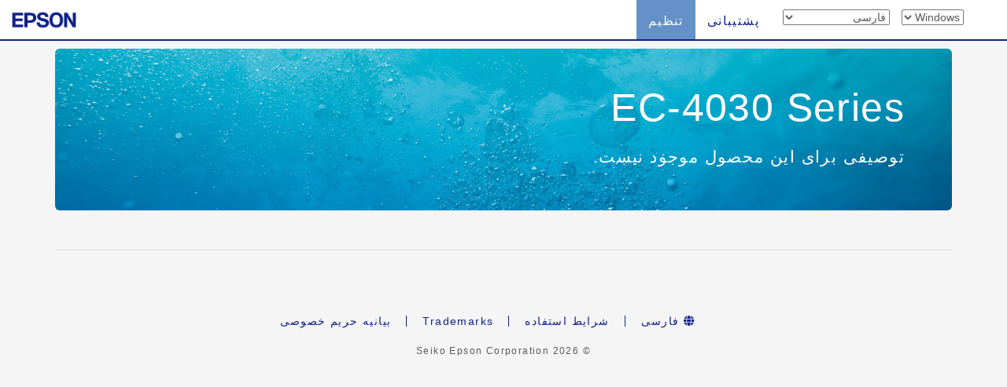

--- FILE ---
content_type: text/css
request_url: https://support.epson.net/setupnavi/common/css/carousel_rl.css?update=20240327
body_size: 5338
content:
@charset "utf-8";
/* CSS Document */
/* Ver.2.0: 2016.01.12 */


/* GLOBAL STYLES
-------------------------------------------------- */
/* Padding below the footer and lighter body text */

body {
	/* padding-bottom: 40px; */
	color: #5a5a5a;
	background-color:#f5f5f5; /* ★20151008 背景色を.containerからbodyに変更（拡大） */
	/* フッターはみ出しを制御 */
	overflow-x: hidden;
	overflow-y: scroll;
}

body.modal-open{
	overflow-y: scroll;
	padding-right: 0px !important;
}

.container{
	/*background-color:#F2F2F2;*//*20150826*/
	/*background-color:#f5f5f5;*//*20151008 コメントアウト*/
}

	
/* CUSTOMIZE THE NAVBAR
-------------------------------------------------- */


/* Special class on .container surrounding .navbar, used for positioning it into place. */
.navbar-wrapper {
  position: absolute;
  top: 0;
  right: 0;
  left: 0;
  z-index: 25;  
}

/* Flip around the padding for proper display in narrow viewports */
.navbar-wrapper .container {
  padding-right: 0;
  padding-left: 0;  
}

.navbar-wrapper .navbar {
  background-color:	#FFFFFF;
  border-bottom-color: #10218b;
  border-bottom-width: 2px;		
}

.corporate_brand {
  padding-top: 15px;
  padding-bottom: auto;
  /* position: absolute; *//* rtl */
}

.corporate_logo {
  height: 22px;
  margin-left: 15px;
}

.navber-header {
	width: 100%;
	}

.navbar-toggle{
	background-color:#6491C7;
	margin-top: 8px;
	margin-bottom: auto;
}

.navbar-toggle .icon-bar{
	background-color:#FFFFFF;
}


/*toggle open*/

.navbar .nav .active > a, .navbar .nav .active > a:hover, .navbar .nav .active > a:focus{	
	background: #6491C7;
	color: black !important;
	text-shadow: none;
}

.navbar .nav .active > a{	
	background: #6491C7;
	color: white !important;
	text-shadow: none;	
}

.navbar .navbar-collapse .nav > li > a:hover, .navbar .navbar-collapse .nav > li > a:focus, .navbar .navbar-collapse .dropdown-menu a:hover, .navbar .navbar-collapse .dropdown-menu a:focus{	
	background: #CCE1F5;
	color: black !important;
	text-shadow: none;	
}

/*If there is a blandlogo, following message is unnecessary.*/
.navbar .navbar-brand, .navbar .nav > li > a{	
	color: #10218B !important;
	text-shadow: none !important;
	font-weight: 400;
	font-size: 16px;
}

/*Add OS tab*/
li select{
	margin-top:12px;
	margin-left:15px;
	margin-bottom:12px;
}

/*OS_right margin*/
.navbar-nav.navbar-right:last-child {
	margin-right: 15px;
}


/* CUSTOMIZE THE CAROUSEL
-------------------------------------------------- */

/* Carousel base class */
/* Parts of carousel button and base */
.carousel {
  margin-top:65px;
  margin-bottom: 10px;
  height:400px;
}

/*carousel-indicators position*/
.carousel-indicators{
	margin-bottom:0px;
	bottom:10px;
}

/* Since positioning the image, we need to help out the caption */
.carousel-caption {
  z-index: 10;
  height:auto;
  width:100%;
  left:0;
  bottom:0px;
  background-color:#595f88;
  background-color:rgba(255,255,255,0.7);
  color:#6D696F;
}

.carousel-caption h1{
	margin-top:0px;
	padding-top:0px;
}

/* Declare heights because of positioning of img element */
/* carousel substance */
.carousel .item {
  height: 400px;
  background-color: #595f88;/* carousel button background-color */
  background-color: #FFFFFF;  
}

.carousel-inner > .item > img {
  position: absolute;
  top: 0;
  left: 0;
  width:auto;
  height:auto;
}

.caro {
	padding:0;
}

.carousel-control{
	z-index:15;
}


/* MARKETING CONTENT
-------------------------------------------------- */

/* Pad the edges of the mobile views a bit */
.marketing {
  padding-right: 15px;
  padding-left: 15px;
}

/* Center align the text within the three columns below the carousel */
.marketing .col-lg-4 {
  margin-bottom: 20px;
  text-align: center;
}

.marketing h2 {
  font-weight: normal;
}

.marketing .col-lg-4 p {
  margin-right: 10px;
  margin-left: 10px;
}


/* Featurettes
------------------------- */

.featurette-divider {
  margin: 30px 0px 10px 0px; /* Space out the Bootstrap <hr> more  Change from 40px to 30px, to 10px *//*design*/
}

/* Thin out the marketing headings */
.featurette-heading {
  font-weight: 300;
  line-height: 1;
  letter-spacing: -1px;
}

/*add detail all*/

.qr {
	width:85px;
	height:85px;
}


/* font
-------------------------------------------------- */
body{	
	font-family: Meiryo, メイリオ, sans-serif;
	font-weight: 400 !important;
	letter-spacing: 0.1em;
}

.nav{	
	font-family: Meiryo, メイリオ, sans-serif;
	font-weight: 400 !important;
	letter-spacing: 0.1em;
}

p.Announcemenu{
	font-size:16px;
}

h2 .kakko{
	font-size:20px;
}

h2.titlesupport,h2.titlemenu{
	font-size:20px;
}

h2.titlesupport_s{
	font-size:22px;
}

h2.titlesupport_vs{
	font-size:18px;
}

h3.titlesetup{
	font-size:22px;
}

code.cudj{
	color:#ff7800;
	font-weight:bold;
}

p#error_message{
	background-color:transparent;
	color:#afeeee;	
	font-family: Meiryo, メイリオ, sans-serif;
	font-weight: 400 !important;
	letter-spacing: 0.1em;
	font-size:14px;
}

code.oshirase{
	color:#ff7800;
	font-weight:bold;
	font-family: Meiryo, メイリオ, sans-serif;
}


/*/////////////////////ここからFY15トップページ改修用スタイル///////////////////////*/


#all_plist{
	padding:20px 50px;
}


h4.PN_initial{
	/*font-style:oblique;*/
	font-weight:bold;
	margin-bottom:-10px;
	margin-left:15px;
}

h4.PN_initial+ul li{
	list-style:none;
}

ul.initial_list li{
	display:inline;
	list-style:none;
	font-weight:bold;
	font-size:20px;
	margin:0px 11px;
}

ul.initial_list{
	word-wrap: break-word
}


ul.initial_list li.noinitial_link{
	color:#999999;
}

/*link position adjustment*/
h4#initial_A,h4#initial_B,h4#initial_C,h4#initial_D,h4#initial_E,h4#initial_F,h4#initial_G,h4#initial_H,h4#initial_I,h4#initial_J,h4#initial_K,h4#initial_L,h4#initial_M,h4#initial_N,h4#initial_O,h4#initial_P,h4#initial_Q,h4#initial_R,h4#initial_S,h4#initial_T,h4#initial_U,h4#initial_V,h4#initial_W,h4#initial_X,h4#initial_Y,h4#initial_Z{
	margin-top:-75px;
	padding-top:75px;
}

/*page-topスクロール用スタイル指定*/
.page-top{
	margin:0;
	padding:0;
	display:none;
}

.page-top p{
	margin:0;
	padding:0;
	position:fixed;
	right:16px;
	bottom:16px;
}

.move-page-top{
	display:block;
	background:#428bca;/*■20160106修正*/
	border-color:#357ebd;
	width:50px;
	height:50px;
	border-radius:10px;
	color:#fff;
	line-height:50px;
	text-decoration:none;
	text-align:center;
	/*-webkit-transition:all 0.3s;*/
	/*-moz-transition:all 0.3s;*/
	/*transition:all 0.3s;*/
}

.move-page-top:hover{
	/*opacity:0.80;*/
	color:#fff;
	background-color:#3276b1;
	border-color:#285e8e;
	text-decoration:none;
	cursor:pointer;
}
	
/*.page-top p a:hover{
	text-decoration:none;
}*/

/*page-topスクロール用スタイル指定おわり*/

/*top page resize*/
div.inputmodel{
	margin-bottom:0px;
}/*■20151228追加*/

div.accesstop10 div.panel-body{
	padding:0 15;
}/*■20151229追加*/

.accesstop10 .panel-title{
	font-size:14px;
}/*■20160106追加*/

.accesstop10 img{
	width:133px;
	height:auto;
}/*20160107追加*/


	
/*/////////////////////ここまでFY15トップページ改修用スタイル///////////////////////*/

/*jumbotoron size except for pc*/
.jumbotron{
    padding:24px;
}/*20160107追加 30->24*/


/* button
-------------------------------------------------- */
img.abutton,img.gbutton{
	margin:5px 10px 10px 0px;
}


/* RESPONSIVE CSS
-------------------------------------------------- */

/* SCN connect-button (rtl)*/
p.scn_connect > a {
    overflow-wrap: normal;
    white-space: normal;
    text-align: right;   
}

/* 2021.06.1 language list style */

div#languageModal .rtl .LanguageList{
	padding: 20px;
}

div#languageModal li{
	font-size: 14px;
	margin-bottom: 15px;
}

div#languageModal .rtl li.selected::before {
	content: "";
	position: absolute;
	top: 0;
	right: -3px;
	-webkit-transform: rotate(50deg);
	-ms-transform: rotate(50deg);
	transform: rotate(50deg);
	width: 9px;
	height: 14px;
	border-right: 2px solid #228b22;
	border-bottom: 2px solid #228b22;
}

div#languageModal li>a:hover {
	opacity: 0.7;
}


/* 言語リスト 2021 scroll文字 */

.scrolldown{
	position: absolute;
	top: 50%;
	right: 10%;
	height: 150px;
}

.rtl .scrolldown{
	position: absolute;
	top: 50%;
	left: 20%;
	height: 150px;
}

.scrolldown span{
	position: absolute;
	right: -15px;
	top: -20px;
	background-color: #ddd;
	border: 1px solid #f5f5f5;
	border-radius: 5px;
	padding: 5px 10px;
	color: #5a5a5a;
	font-size: 18px;
	letter-spacing :0.05em;
	animation: float 1.2s ease-in-out 3;
	opacity: 0;
}

.rtl .scrolldown span{
	left:-20px;
	right: auto;
}


.scrolldown::after{
	content: "";
	position: absolute;
	top: 0;
	width: 5px;
	height: 120px;
	background-color: #666;
	animation: pathmove 1.2s ease-in-out 3;
	opacity: 0;
}

div#languageModal .rtl .scrolldown{
	position: absolute;
	top: 50%;
	left: 20%;
	height: 150px;
}

div#languageModal .rtl .scrolldown span{
	position: absolute;
	right: -15px;
	top: -20px;
	background-color: #ddd;
	border: 1px solid #f5f5f5;
	border-radius: 5px;
	padding: 5px 10px;
	color: #5a5a5a;
	font-size: 18px;
	letter-spacing :0.05em;
	animation: float 1.2s ease-in-out 3;
	opacity: 0;
}

div#languageModal .rtl .scrolldown::before{
	content: "";
	position: absolute;
	top: 0;
	width: 5px;
	height: 120px;
	background-color: #666;
	animation: pathmove 1.2s ease-in-out 3;
	opacity: 0;
}


@keyframes pathmove{
	0%{
		height: 0;
		top: 0;
		opacity: 0;
	}

	30%{
		height: 50px;
		opacity: 1;
	}

	100%{
		height: 0;
		top: 120px;
		opacity: 0;
	}
}

@keyframes float{
	0%{
		opacity: 0;
	}

	30%{
		opacity: 1;
	}

	100%{
		opacity: 0;
	}
}

/*footer_style.cssより、共通スタイル移行20240226*/
/* footer style */
footer {
    background-color: transparent;
    margin-top: 60px;
    padding: 20px 0 40px;
    width: 100vw;
	margin-right: calc(-50vw + 50%);
    /* border-top: 1px solid #cdcdcd; */
}

footer ul{
	list-style: none;
}

footer a{
    color: #10218b;
}

/* 2022 Footer-Style */
footer ul.footer_link{
    display: flex;
    align-items: center;
    justify-content: center;
    margin-bottom: 0;
    /* 追加 */
    flex-wrap: wrap;
    /* row-gap: 10px; */
}

footer ul.footer_link li{
    margin-bottom: 10px;
    font-size: 14px;
}

footer ul.footer_link li+li{
    position: relative;
}

/* リスト間区切り線 */
footer ul.footer_link li+li::before{
    content: "";
    display: block;
    position: absolute;
    left: 0;
    top: 0;
    bottom: 0;
    height: 14px;
    margin: auto;
    border-left: 1px solid #10218b;
    /* border-left: 1px solid #f5f5f5; */
}

/* RTL beforeスタイル打ち消し */
html[dir="rtl"] footer ul.footer_link li+li::before{
    display: none;
}

html[dir="rtl"] footer ul.footer_link li+li::after{
    content: "";
    display: block;
    position: absolute;
    right: 0;
    top: 0;
    bottom: 0;
    height: 14px;
    margin: auto;
    border-right: 1px solid #10218b;
}

footer ul.footer_link li a{
    padding-left: 20px;
    padding-right: 20px;
    text-decoration: none;
    color: #10218b;
    /* color: #f5f5f5; */
    padding-left: 20px;
    padding-right: 20px;
    font-size: 14px;
}

footer ul.footer_link li a:hover{
    color: #23527c;
    /* color: #fff; */
    /* opacity: 0.7; */
    text-decoration: underline;
}

/* Copyright領域 */
footer ul.footer_copyright{
    display: block;
    text-align: center;
    margin-top: 10px;
    margin-bottom: 0px;
    list-style: none;
    padding: 0;
}

footer ul.footer_copyright div#copyright{
    color: #5a5a5a;
    /* color: #f5f5f5; */
    font-size: 12px;
}

/* end */

@media (min-width: 992px) {
	.accesstop10 .col-md-2{
		width:20%;
	}/*トップページ指定スタイル 20160106*/
}

@media (min-width:1200px)	{
	.accesstop10 .col-md-2{
		width:16.66666667%;
	}/*トップページ指定スタイル 20160106*/

}


@media (min-width: 768px) {

	/* Navbar positioning foo */
	.navbar-wrapper {
	margin-top: 0px;
	}

	.navbar-wrapper .container {
	padding-right: 0px;
	padding-left:  0px;
		margin-right:　0px;
		margin-left:   0px;
	}

	.navbar-wrapper .navbar {
	padding-right: 0;
	padding-left:  0;
		background-color:#FFFFFF;
	}

	/* The navbar becomes detached from the top, so we round the corners */
	.navbar-wrapper .navbar {
	}

	/*jumbotoron size for pc */
	.jumbotron h1{
		font-size:50px;
	}/*■20151228追加 63->50*/

	.jumbotron{
		padding-top:38px;
		padding-bottom:38px;
	}/*■20160105追加 48->38*/


	/* CUSTOMIZE THE CAROUSEL
	-------------------------------------------------- */

	/* Carousel base class */
	/* Parts of carousel button and base */
	.carousel { 
	margin-top:55px;
	margin-bottom: 10px;
	height:310px;
	}

	/* Since positioning the image, we need to help out the caption */
	.carousel-caption {
	z-index: 10;
	padding-bottom:50px;  
	}

	/* Declare heights because of positioning of img element */
	/* carousel substance */
	.carousel .item {
	height: 310px;
	background-color: #FFFFFF;
	}

	.carousel-inner > .item > img {
	position: absolute;
	top: 0;
	left: 0;
	width:auto;
	height:auto;
	}

	/* Add carousel control area */
	a.carousel-control{
		height:310px;
		width:0px;
		margin-left:10px; /*only left adjustment*/	
	}


	/* Featurettes
	------------------------- */
	.featurette-heading {
	font-size: 35px;
	}

	/* 2021.6.1追加 */
	div#languageModal>.language-modal {
		width: 680px;
		margin: 30px auto;
	}
	
	.scrolldown{
		display: none;
	}
	
	.scrolldown span{
		display: none;
	}
	
	.scrolldown::after{
		display: none;
	}
	/* end */	
}

@media (max-width: 991px) {
	h2.titlesupport{
		font-size:16px;
	}
}



/*Detail of smartphone*/

@media (max-width: 767px) {
	.featurette-heading {
	font-size: 25px;
		font-weight:200;
	}	

	.corporate_brand {
		float:left; /* rtl */
	}

	/* font
	-------------------------------------------------- */
	p.Announcesetup,p.Announcesupport,p.AnnounceAS{
		font-size:15px;
	}

	p.Announcemenu,p.Announcetop{
		font-size:14px;/*■20160112p.Announcetop追加 21->14*/
	}

	h2.Announcesetup,h2.Announcesupport,h2.AnnounceAS,h2.Announcemenu{
		font-size:20px;
	}

	h2.titlesupport,h2.titlemenu,h2.titlesupport_s{
		font-size:22px;
	}

	h2.titlesupport_vs{
		font-size:20px;
	}

	.jumbotron h1{
		font-size:32px;/*■20160112追加 36->32*/
	}


	/* CUSTOMIZE THE CAROUSEL
	-------------------------------------------------- */

	/* Carousel base class */
	.carousel {
	height: 240px; /* base Hight of carousel */
	margin-bottom: 5px;
	}

	/* Since positioning the image, we need to help out the caption */
	.carousel-caption {
	z-index: 10;
	}

	/* Declare heights because of positioning of img element */
	.carousel .item {
	height: 240px;
	}

	.carousel-inner > .item > img {
	position: absolute;
	top: 0;
	left: 0;   
	width: auto;
	height: auto;
	}

	/* Add carousel control area */
	a.carousel-control{
		height:240px;
		width:0px;
	}
	
	/* Bump up size of carousel content */
	.carousel-caption h1 {
	margin-bottom: 5px;
	font-size: 21px;
	line-height: 1.4;
	}

	/*OS margin at toggleopen*/
	.navbar-nav.navbar-right:last-child {
		margin-right: 0px;
		margin-left:0px;
	}

	/* 2021.05.27 add style */
	div#languageModal>.language-modal {
		width: 420px;
		margin: 30px auto;
	}

	div#languageModal>.language-modal .modal-content {
		max-height: 480px;
	}

	div#languageModal>.language-modal .modal-body {
		/* max-height: 400px; */
		max-height: 380px;
		overflow-y: scroll;
	}

	div#languageModal li{
		font-size: 18px;
		margin-top: 6px;
	}

	div#languageModal li.selected::before {
		top: -1px;
		right: -7px;
		width: 12px;
		height: 17px;
	}

	div#languageModal .rtl li.selected::before {
		right: -10px;
	}


	/* end */
}

@media (max-width: 480px) { 
/*ADD*/
/* CUSTOMIZE THE CAROUSEL
-------------------------------------------------- */

	/* Carousel base class */
	.carousel {
	height: 200px;
	margin-bottom: 5px;
	}

	/* Since positioning the image, we need to help out the caption */
	.carousel-caption {
	z-index: 10;
	background-color:#6491C7;
	color:#FFFFFF;
	}

	/* Declare heights because of positioning of img element */
	.carousel .item {
	height: 200px;
	background-color:#6491C7;
	}

	.carousel-inner > .item > img {
	position: absolute;
	top: 0;
	left: 0;
	min-width: auto;
	height: auto;
	}

	a.carousel-control {
		height:200px;
		width:0px
	}



/*/////////////////////ここからFY15トップページ改修用スタイル///////////////////////*/
	.accesstop h3{
		font-size:18px;
	}

	.accesstop{
		margin-bottom:8px;
	}

	#all_plist ul{
		list-style:none;
	}

	#all_plist{
		padding:20px 10px;
	}

	h4.PN_initial{
	 margin-left:15px;
	}
	 
	ul.initial_list li{
		margin:0px 7px;
	}	

	/*20160107追記 original class*/
	.col-xxs-6{
		width:50%;
	}

	.hidden-xxs{
		display:none;
	}

	.jumbotron h1{
		font-size:26px;/*■20160112追加 36->26*/
	}

/*/////////////////////ここまでFY15トップページ改修用スタイル///////////////////////*/

	/* 2021.05.27 add style */
	div#languageModal>.language-modal {
		width: 360px;
		margin: 40px auto;
	}

	div#languageModal li.selected::before {
		left: -16px;
	}
	/* end */

}

/* 2021.05.27 スマホ縦長端末向け Style */
@media (max-width: 480px) and (min-height: 560px){
	div#languageModal>.language-modal .modal-content {
		max-height: 550px;
	}

	div#languageModal>.language-modal .modal-body {
		max-height: 450px;
	}

}


/* デバイス横向き時の設定 */
@media screen and (orientation: landscape) {

    div#languageModal > .language-modal{
        /* width: 680px; */
        width: 750px;
        margin: 10px auto;
    }

    /* div#languageModal>.language-modal .modal-content {
		max-height: 670px;
	} */
}


@media screen and (orientation: landscape) and (max-width: 991px) and (max-height: 600px){

    div#languageModal > .language-modal{
        width: 680px;
        /* max-height: 400px; */
        /* margin: 30px auto; */
    }

}

@media screen and (orientation: landscape) and (max-width: 991px) and (max-height: 420px){
    
    div#languageModal > .language-modal{
        /* width: 700px; */
        width: 520px;
        max-height: 380px;
        margin: 10px auto;
    }

    div#languageModal>.language-modal .modal-content {
		max-height: 360px;
	}

    div#languageModal>.language-modal .modal-body{
        max-height: 300px;
        overflow-y: scroll;
    }
    /* 横向きの時、Bootstrapサイズを100%に拡張 */
    div#languageModal .col-sm-3{
        width: 100%;
    }

    .scrolldown {
        display: block;
        position: absolute;
        top: 50%;
        right: 15%;
        height: 150px;
    }

    .scrolldown span {
        display: block;
        position: absolute;
        right: -15px;
        top: -20px;
        background-color: #ddd;
        border: 1px solid #f5f5f5;
        border-radius: 5px;
        padding: 5px 10px;
        color: #5a5a5a;
        font-size: 18px;
        letter-spacing: 0.05em;
        animation: float 1.2s ease-in-out 3;
        opacity: 0;
    }

    .scrolldown::after {
        display: block;
        content: "";
        position: absolute;
        top: 0;
        width: 5px;
        height: 120px;
        background-color: #666;
        animation: pathmove 1.2s ease-in-out 3;
        opacity: 0;
    }
}

@media screen and (orientation: landscape) and (max-width: 767px) and (max-height: 380px){
    div#languageModal > .language-modal{
        /* width: 700px; */
        width: 520px;
        max-height: 360px;
        /* margin: 30px auto; */
    }

    div#languageModal>.language-modal .modal-content {
		max-height: 320px;
	}

    div#languageModal>.language-modal .modal-body{
        max-height: 260px;
        overflow-y: scroll;
    }
    /* 横向きの時、Bootstrapサイズを100%に拡張 */
    div#languageModal .col-sm-3{
        width: 100%;
    }

    .scrolldown {
        display: block;
        position: absolute;
        top: 50%;
        right: 15%;
        height: 150px;
    }

    .scrolldown span {
        display: block;
        position: absolute;
        right: -15px;
        top: -20px;
        background-color: #ddd;
        border: 1px solid #f5f5f5;
        border-radius: 5px;
        padding: 5px 10px;
        color: #5a5a5a;
        font-size: 18px;
        letter-spacing: 0.05em;
        animation: float 1.2s ease-in-out 3;
        opacity: 0;
    }

    .scrolldown::after {
        display: block;
        content: "";
        position: absolute;
        top: 0;
        width: 5px;
        height: 120px;
        background-color: #666;
        animation: pathmove 1.2s ease-in-out 3;
        opacity: 0;
    }
}

@media screen and (orientation: landscape) and (max-width: 767px) and (max-height: 320px){
    div#languageModal > .language-modal{
        /* width: 520px; */
        max-height: 300px;
        margin: 10px auto;
        overflow-y: hidden;
    }

    div#languageModal>.language-modal .modal-content {
		max-height: 260px;
	}

    div#languageModal>.language-modal div.modal-header{
        padding: 10px;
    }

    div.modal-header h3.modal-title{
        font-size: 20px;
    }

    div#languageModal>.language-modal .modal-body{
        max-height: 240px;
        overflow-y: scroll;
    }
    /* 横向きの時、Bootstrapサイズを100%に拡張 */
    div#languageModal .col-sm-3{
        width: 100%;
    }

    .scrolldown {
        display: block;
        position: absolute;
        top: 50%;
        right: 15%;
        height: 150px;
    }

    .scrolldown span {
        display: block;
        position: absolute;
        right: -15px;
        top: -20px;
        background-color: #ddd;
        border: 1px solid #f5f5f5;
        border-radius: 5px;
        padding: 5px 10px;
        color: #5a5a5a;
        font-size: 18px;
        letter-spacing: 0.05em;
        animation: float 1.2s ease-in-out 3;
        opacity: 0;
    }

    .scrolldown::after {
        display: block;
        content: "";
        position: absolute;
        top: 0;
        width: 5px;
        height: 120px;
        background-color: #666;
        animation: pathmove 1.2s ease-in-out 3;
        opacity: 0;
    }
}
